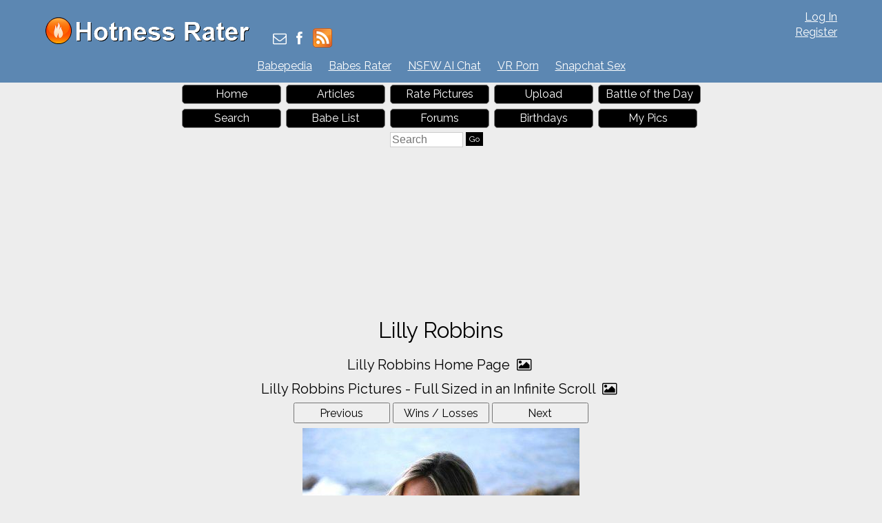

--- FILE ---
content_type: text/html; charset=utf-8
request_url: https://hotnessrater.com/full-sized-picture/19295/lilly-robbins
body_size: 5277
content:


<!DOCTYPE html>
<html lang="en" xml:lang="en" xmlns="http://www.w3.org/1999/xhtml">
<head>
    <title>Lilly Robbins Pictures. Hotness Rating = 9.68/10</title>

    <link rel="alternate" type="application/rss+xml" title="Hotness Rater Articles" href="https://hotnessrater.com/articles/feed/" />
    <link rel="alternate" type="application/rss+xml" title="Hotness Rater Battle of the Day RSS Feed" href="https://hotnessrater.com/rss/battleoftheday" />

    <meta name="description" content="Lilly Robbins in a Bikini. Hotness Rating = 9.68/10. View and rate hot babes." />
    <meta name="viewport" content="width=device-width" />
    <meta name="referrer" content="always" />

    <meta property="fb:admins" content="624594102" />
    <meta property="fb:admins" content="100000047354581" />
    <meta property="fb:app_id" content="130119630425147" />
    <meta property="og:type" content="website" />
    <meta property="og:site_name" content="Hotness Rater" />
    <meta property="og:locale" content="en_US" />
    <meta property="og:url" content="https://hotnessrater.com/full-sized-picture/19295/lilly-robbins" />
    <meta name="clckd" content="972f45e2802818880e705e3b0f5272bb" />

    <link href="/favicon.ico" rel="icon" type="image/x-icon" />
    <script type="application/ld+json">
        {
          "@context" : "https://schema.org",
          "@type" : "WebSite",
          "name" : "Hotness Rater",
          "url" : "https://hotnessrater.com/"
        }
    </script>


    
    <meta property="og:image" content="https://img8.hotnessrater.com/19295/lilly-robbins-bikini.jpg?w=500&amp;h=750" />
    <meta property="og:title" content="Lilly Robbins Pictures. Hotness Rating = 9.68/10" />
    <meta property="og:description" content="Lilly Robbins in a Bikini. Hotness Rating = 9.68/10. View and rate hot babes." />


    

    <link href="https://maxcdn.bootstrapcdn.com/bootstrap/3.3.7/css/bootstrap.min.css" rel="stylesheet" integrity="sha384-BVYiiSIFeK1dGmJRAkycuHAHRg32OmUcww7on3RYdg4Va+PmSTsz/K68vbdEjh4u" crossorigin="anonymous" />
    <link href="/Content/css?v=iZx793ONDBvzbAY3OcRJL-BwGX9CNakfpTZPm-k66ng1" rel="stylesheet"/>


    <script src="https://ajax.googleapis.com/ajax/libs/jquery/3.1.1/jquery.min.js" type="3df658fadda83ed0fc5170e5-text/javascript"></script>
    <script src="https://maxcdn.bootstrapcdn.com/bootstrap/3.3.7/js/bootstrap.min.js" integrity="sha384-Tc5IQib027qvyjSMfHjOMaLkfuWVxZxUPnCJA7l2mCWNIpG9mGCD8wGNIcPD7Txa" crossorigin="anonymous" type="3df658fadda83ed0fc5170e5-text/javascript"></script>
    <link href='https://cdnjs.cloudflare.com/ajax/libs/font-awesome/4.0.3/css/font-awesome.min.css' rel='stylesheet' type='text/css'>
    <link href="https://fonts.googleapis.com/css?family=Raleway" rel="stylesheet">

    <script src="https://jsc.adskeeper.com/site/328739.js" async type="3df658fadda83ed0fc5170e5-text/javascript">
    </script>


    <script src="/bundles/main?v=sz2ZW9fnVDnBI08cSrnmjxWsZe-Z_Y0BYfkLEC2zxSU1" type="3df658fadda83ed0fc5170e5-text/javascript"></script>


</head>
<body>


    <header>
        <div id="fb-root"></div>
        <div class="headerTop">
            <div class="headAlign">
                <div class="logo">
                    <a href="https://hotnessrater.com" title="Hotness Rater">
                        <img class="noshadow" src="/content/hotnessRater.png" alt="Hotness Rater" title="Rate pictures from 1-10. Hotness Rater" />
                    </a>
                </div>

                <div id="logindisplay">
                        <div>
        <div><a href="/account/log-in" rel="nofollow">Log In</a></div>
        <div class="logInLinks2"><a href="/account/register" rel="nofollow">Register</a></div> 
    </div>

                </div>

                <div class="socialContainer">
                    <div class="site-social">
                        <a href="/cdn-cgi/l/email-protection#c0b7a5a2ada1b3b4a5b280a8afb4aea5b3b3b2a1b4a5b2eea3afad" title="Send Us an Email"><i class="fa fa-envelope-o"></i></a>
                        <a href="https://www.facebook.com/HotnessRater" rel="noopener" target="_blank" title="Find Us on Facebook"><i class="fa fa-facebook"></i></a>                       
                        <a href="/rss/battleoftheday"><img src="/Content/feed-icon-28x28.png" alt="HotnessRater Battle of the Day rss feeds" title="HotnessRater Battle of the Day rss feeds" class="rssImg noshadow" /></a>
                    </div>
                </div>
                <div class="social">                    
                    <div class="fb-like" data-href="https://www.facebook.com/HotnessRater" data-send="false" data-layout="button_count" data-width="100" data-show-faces="false" data-font="arial"></div>
                </div>
            </div>
        </div>
        <div class="headerTop headerTopMenu">
            <ul class="headerMenu">
                <li>
                    <a href="https://www.babepedia.com" rel="noopener" target="_blank" title="Babepedia" onclick="if (!window.__cfRLUnblockHandlers) return false; ga('send', 'event', 'OutGoingLinks', 'www.babepedia.com', '')" data-cf-modified-3df658fadda83ed0fc5170e5-="">Babepedia</a>
                </li>
                <li>
                    <a href="https://babesrater.com/" onclick="if (!window.__cfRLUnblockHandlers) return false; ga('send', 'event', 'OutGoingLinks', 'babesrater.com', '')" target="_blank" rel="noopener" data-cf-modified-3df658fadda83ed0fc5170e5-="">Babes Rater</a>
                </li>





                    <li>
                        <a href="https://crushon.ai/?mist=1&utm_source=hotnessrater&utm_medium=header&utm_campaign=nsfw-ai-chat" onclick="if (!window.__cfRLUnblockHandlers) return false; ga('send', 'event', 'OutGoingLinks', 'crushon.ai', '')" target="_blank" rel="noopener" data-cf-modified-3df658fadda83ed0fc5170e5-="">NSFW AI Chat</a>
                    </li>

                    <li>
                        <a href="https://www.sexlikereal.com/" onclick="if (!window.__cfRLUnblockHandlers) return false; ga('send', 'event', 'OutGoingLinks', 'https://www.sexlikereal.com/', '')" target="_blank" rel="noopener" data-cf-modified-3df658fadda83ed0fc5170e5-="">VR Porn</a>
                    </li>


                    <li><a href='https://flirtbate.com/snapchat-sex?cmpid=686bb2cf5e679287e9b1228c&utm_source={r}&utm_medium={r}&utm_campaign={r}' target='_blank' rel="noopener" title='Snapchat Sex' onclick="if (!window.__cfRLUnblockHandlers) return false; ga(&quot;send&quot;, &quot;event&quot;, &quot;flirtbate.com&quot;, &quot;https://flirtbate.com/&quot;, &quot;&quot;)" data-cf-modified-3df658fadda83ed0fc5170e5-="">Snapchat Sex</a></li>


            </ul>
        </div>
        <div class="clearfix"></div>
    </header>
    <div class="clearfix"></div>
    <div>
        <div id="main">
            <div class="headAlign menuHeader mobileMenu">
                <ul>
                    <li><a href="/">Home</a> </li>
                    <li>
                        <a href="https://hotnessrater.com/articles" title="Articles">Articles</a>
                    </li>
                    <li><a href="/rate-pictures">Rate Pictures</a></li>

                    <li><a href="/my-pictures/upload" rel="nofollow">Upload</a></li>

                    <li><a href="/battle-of-the-day/19295">Battle of the Day</a></li>
                    <li><a href="/search" rel="nofollow">Search</a> </li>
                    <li><a href="/list-all-celebrities">Babe List</a></li>

                    <li>
                        <a href='https://hotnessrater.com/community/' title="Hotness Rater Forums">Forums</a>
                    </li>
                    <li>
                        <a href="https://hotnessrater.com/birthdays" title="Hot Birthday Babes">Birthdays</a>
                    </li>

                    <li><a href="/my-pictures" rel="nofollow">My Pics</a></li>

                    <li>
                        <form class="searchForm" action="/search/searchbyname" method="post" enctype="multipart/form-data">
                            <fieldset class="menuSearchFieldset">
                                <input class="menuSearchBox" placeholder="Search" name="name" type="text" />
                                <input class="ui-state-default" type="submit" value="Go" />
                            </fieldset>
                        </form>
                    </li>
                </ul>
            </div>

            <div class="headAd">

	<style>
		div[data-widget-id="1934149"] {
			min-height: 300px;
		}
	</style>
	<div data-type="_mgwidget" data-widget-id="1934149">
	</div>
	<script data-cfasync="false" src="/cdn-cgi/scripts/5c5dd728/cloudflare-static/email-decode.min.js"></script><script type="3df658fadda83ed0fc5170e5-text/javascript">
	(function (w, q) { w[q] = w[q] || []; w[q].push(["_mgc.load"]) })(window, "_mgq");
	</script>

            </div>



    <div class="headerTitleFull">
        <div class="clear"></div>
        <h1>Lilly Robbins </h1>
                        <div class="clear"></div>
    </div>

            <div class="clear"></div>

            



<div class="marg-top"></div>



<div class="allLink text-center">
    <a href='/person/976/lilly-robbins'>Lilly Robbins Home Page <i class="fa fa-picture-o"></i></a>
</div>
<div class="allLink text-center">
    <a href='/infinite-scroll/976/lilly-robbins'>Lilly Robbins Pictures - Full Sized in an Infinite Scroll <i class="fa fa-picture-o"></i></a>
</div>

<div id="mainBodyDiv" class="fullwidth mainPage" style="margin:0 auto; text-align:center;">
        <input type="button" class="nextButton ui-state-default" value="Previous" onclick="if (!window.__cfRLUnblockHandlers) return false; location='/full-sized-picture/21810/lilly-robbins'" data-cf-modified-3df658fadda83ed0fc5170e5-="" />
    
        <input type="button" class="nextButton ui-state-default" value="Wins / Losses" onclick="if (!window.__cfRLUnblockHandlers) return false; location = '/picture/19295/lilly-robbins' " data-cf-modified-3df658fadda83ed0fc5170e5-="" />

        <input type="button" class="nextButton ui-state-default" value="Next" onclick="if (!window.__cfRLUnblockHandlers) return false; location='/full-sized-picture/27238/lilly-robbins'" data-cf-modified-3df658fadda83ed0fc5170e5-="" />
    
    <div class="clear"></div>

    <div itemscope itemtype="http://data-vocabulary.org/AggregateReview">
        <div class='textCenter' style=''><a href="/picture/19295/lilly-robbins"  ><img class='img-max-width photo center-photo marg-bottom'  class='photo' style=' height:auto' alt="Lilly Robbins in a bikini" title="Lilly Robbins Bikini Pictures"  data-src="https://img8.hotnessrater.com/19295/lilly-robbins-bikini.jpg?w=4000&h=6000"/></a></div>


        <div id="reportView">
            <a href="javascript:ShowReportView( 19295 )">Report Picture</a>
        </div>
        <div class="fullPicDesc">
                            <h2 id="rating">
                    <span itemprop="itemreviewed">Lilly Robbins</span>'s Rating: <span itemprop="rating">9.68</span>/<span itemprop="bestRating">10</span><span itemprop="worstRating" content="1"></span><img class="info" src="/Content/info.png" alt="info" title="Rating for the above picture.  If unrated, this picture needs to be compared to more pictures&#13&#13" />
                </h2>
                <div itemprop="summary">Based on 3422 votes from <span itemprop="reviewer">Hotness Rater voters</span></div>

            <div class="babetraderlink">
                <a href="http://babetrader.com/picture/19295/lilly-robbins" target="_blank">View on BabeTrader.com</a>
            </div>
        </div>
    </div>

    <div class="allLink text-center">
    <a href='/person/976/lilly-robbins'>Lilly Robbins Home Page <i class="fa fa-picture-o"></i></a>
</div>

    <div class="allLink text-center">
        <a href='/infinite-scroll/976/lilly-robbins'>Lilly Robbins Pictures - Full Sized in an Infinite Scroll <i class="fa fa-picture-o"></i></a>
    </div>



        <div class="underPicBanner center-block text-center">
            <div data-type="_mgwidget" data-widget-id="1301263">
            </div>
            <script type="3df658fadda83ed0fc5170e5-text/javascript">
                (function (w, q) { w[q] = w[q] || []; w[q].push(["_mgc.load"]) })(window, "_mgq");
            </script>
        </div>


<div class="allLink text-center">
<div style="width:728px;margin:0 auto 5px auto">
    <div id="contentad421646"></div>
    <script type="3df658fadda83ed0fc5170e5-text/javascript">
        (function (d) {
            var params =
            {
                id: "462a6b3f-bb06-4567-bb79-c0c82100e6bc",
                d: "aG90bmVzc3JhdGVyLmNvbQ==",
                wid: "421646",
                cb: (new Date()).getTime()
            };
            var qs = Object.keys(params).reduce(function (a, k) { a.push(k + '=' + encodeURIComponent(params[k])); return a }, []).join(String.fromCharCode(38));
            var s = d.createElement('script'); s.type = 'text/javascript'; s.async = true;
            var p = 'https:' == document.location.protocol ? 'https' : 'http';
            s.src = p + "://api.content-ad.net/Scripts/widget2.aspx?" + qs;
            d.getElementById("contentad421646").appendChild(s);
        })(document);
    </script>
</div>


            <a href="http://www.babepedia.com" rel="nofollow noopener" target='_blank' onclick="if (!window.__cfRLUnblockHandlers) return false; ga('send', 'event', 'OutGoingLinks', 'www.babepedia.com', '')" data-cf-modified-3df658fadda83ed0fc5170e5-=""><img src="/Content/468x60-Babepedia.gif"/></a>

</div>

<div class="clearfix"></div>

    <script src="//static.newsmaxfeednetwork.com/web-clients/bootloaders/VFcwckEBK0H2BjXnwhbXoI/bootloader.js" async="true" data-version="3" data-url="[PAGE_URL]" data-zone="[ZONE]" data-organic-clicks="[ORGANIC_TRACKING_PIXEL]" data-paid-clicks="[PAID_TRACKING_PIXEL]" type="3df658fadda83ed0fc5170e5-text/javascript"></script>

<div class="clearfix marg-bottom"></div>



    <div class="row">
        <div class='col-lg-2'></div>
        <div class="white-bk col-xs-12 col-lg-8 marg-bottom">
            <div class="externalLinks galleryPageLinks">
                <h2>Lilly Robbins Links <i class="fa fa-link"></i></h2>
                <table class="personLinks">
                        <tr>
                            <td>
                                <a href='https://www.babepedia.com/babe/Lilly_Robbins' rel='noopener' target="_blank" onclick="if (!window.__cfRLUnblockHandlers) return false; ga('send', 'event', 'OutGoingLinks', 'www.babepedia.com', '')" data-cf-modified-3df658fadda83ed0fc5170e5-="">Lilly Robbins at Babepedia</a>
                            </td>
                            <td>
                                            <a href='https://www.babepedia.com/' target="_blank" rel="noopener" onclick="if (!window.__cfRLUnblockHandlers) return false; ga('send', 'event', 'OutGoingLinks', 'www.babepedia.com', '')" data-cf-modified-3df658fadda83ed0fc5170e5-="">Babepedia</a>
                            </td>
                        </tr>
                </table>
                <div class="clear"></div>
            </div>    
        </div>
        <div class='col-lg-2'></div>
    </div>




<div class="clearfix"></div>





<div class="allLink text-center marg-top"></div>




<div class="clearfix"></div>


    
</div>

<script type="3df658fadda83ed0fc5170e5-text/javascript">
    //ytEmbed.init({ 'block': 'youtubeDiv', 'type': 'search', 'q': "Lilly Robbins", 'layout': 'thumbnails', 'player': 'embed', 'display_first': true });
</script>


            <div class="clear"></div>
        </div>
    </div>
    <footer id="footer" class="adbottom">
        <div class="footerlinks">
            <a href="https://celebrityrater.com/" target="_blank" rel="noopener">Celebrity Rater</a>
                <a href="https://babesrater.com/" target="_blank" rel="noopener">Babes Rater</a>
            <a href="http://thoughtrot.com/" target="_blank" rel="noopener">Thought Rot</a>
                <a href="https://www.babepedia.com/" target="_blank" rel="noopener" onclick="if (!window.__cfRLUnblockHandlers) return false; ga('send', 'event', 'OutGoingLinks', 'www.babepedia.com', '')" data-cf-modified-3df658fadda83ed0fc5170e5-="">Babepedia</a>
        </div>

        <div class="clear"></div>
        <div class="fm1">&copy; 2026 Pearson Media LLC.</div>
        <div class="fm2">
            <a href="/about/copyrightdmca" rel="nofollow">Copyright DMCA</a>
            <a href="/about/agreement" rel="nofollow">Terms Of Service</a>
            <a href="/about/privacypolicy" rel="nofollow">Privacy Policy</a>
            <a href="/about/contactus" rel="nofollow">Contact Us</a>
            <a href="/about" rel="nofollow">About Us</a>
        </div>

        
    </footer>

    

    <script type="3df658fadda83ed0fc5170e5-text/javascript">
        (function (i, s, o, g, r, a, m) {
            i['GoogleAnalyticsObject'] = r; i[r] = i[r] || function () {
                (i[r].q = i[r].q || []).push(arguments)
            }, i[r].l = 1 * new Date(); a = s.createElement(o),
                m = s.getElementsByTagName(o)[0]; a.async = 1; a.src = g; m.parentNode.insertBefore(a, m)
        })(window, document, 'script', 'https://www.google-analytics.com/analytics.js', 'ga');

        ga('create', 'UA-27338386-1', 'auto');
        ga('send', 'pageview');
    </script>

    <script type="3df658fadda83ed0fc5170e5-text/javascript">
        (function (d, s, id) {
            var js, fjs = d.getElementsByTagName(s)[0];
            if (d.getElementById(id)) return;
            js = d.createElement(s);
            js.id = id;
            js.src = "//connect.facebook.net/en_US/all.js#xfbml=1&appId=130119630425147";
            fjs.parentNode.insertBefore(js, fjs);
        }(document, 'script', 'facebook-jssdk'));
    </script>   
<script src="/cdn-cgi/scripts/7d0fa10a/cloudflare-static/rocket-loader.min.js" data-cf-settings="3df658fadda83ed0fc5170e5-|49" defer></script><script defer src="https://static.cloudflareinsights.com/beacon.min.js/vcd15cbe7772f49c399c6a5babf22c1241717689176015" integrity="sha512-ZpsOmlRQV6y907TI0dKBHq9Md29nnaEIPlkf84rnaERnq6zvWvPUqr2ft8M1aS28oN72PdrCzSjY4U6VaAw1EQ==" data-cf-beacon='{"version":"2024.11.0","token":"2f55f8d718a145ab8031d3db6e2123b2","r":1,"server_timing":{"name":{"cfCacheStatus":true,"cfEdge":true,"cfExtPri":true,"cfL4":true,"cfOrigin":true,"cfSpeedBrain":true},"location_startswith":null}}' crossorigin="anonymous"></script>
</body>
</html>






--- FILE ---
content_type: application/x-javascript; charset=utf-8
request_url: https://servicer.adskeeper.com/1934149/1?sessionId=6970ecf3-0a16b&sessionPage=1&sessionNumberWeek=1&sessionNumber=1&cpicon=1&scale_metric_1=64.00&scale_metric_2=258.06&scale_metric_3=100.00&cbuster=1769008371520343834975&pvid=d7470981-b1fd-4230-b164-a8491bcce53b&implVersion=17&lct=1768418280&mp4=1&ap=1&consentStrLen=0&wlid=84b4cc75-cb29-4b2b-b7a3-6150567d2031&pageview_widget_list=1934149,1301263&niet=4g&nisd=false&jsp=head&evt=%5B%7B%22event%22%3A1%2C%22methods%22%3A%5B1%2C2%5D%7D%2C%7B%22event%22%3A2%2C%22methods%22%3A%5B1%2C2%5D%7D%5D&pv=5&jsv=es6&dpr=1&hashCommit=1657173f&tfre=22090&w=728&h=347&tl=150&tlp=1,2,3,4&sz=175x307&szp=1,2,3,4&szl=1,2,3,4&cxurl=https%3A%2F%2Fhotnessrater.com%2Ffull-sized-picture%2F19295%2Flilly-robbins&ref=&lu=https%3A%2F%2Fhotnessrater.com%2Ffull-sized-picture%2F19295%2Flilly-robbins
body_size: 1560
content:
var _mgq=_mgq||[];
_mgq.push(["AdskeeperLoadGoods1934149",[
["Brainberries","14649898","1","Meet The Prehistoric Sea Scorpions That Once Terrorised Australia","","0","","","","UzvBclKe95nlaBTGwGFAPierT7sMI-2nhIP9NXEsukxVOkA_OZpof-3mVfZD1xO0J5-V9RiSmN6raXcKPkq-dtDYxLEFMYs0Ndag2sHYqFC4x6YZa3CJQqNRGHw_szKy",{"i":"https://s-img.adskeeper.com/g/14649898/492x328/-/[base64].webp?v=1769008371---ZNOykZY3f_tjiYR91lpVertJZaF_goKkvLI7NLPeI","l":"https://clck.adskeeper.com/ghits/14649898/i/64144964/2/pp/1/1?h=UzvBclKe95nlaBTGwGFAPierT7sMI-2nhIP9NXEsukxVOkA_OZpof-3mVfZD1xO0J5-V9RiSmN6raXcKPkq-dtDYxLEFMYs0Ndag2sHYqFC4x6YZa3CJQqNRGHw_szKy&rid=a7704909-f6db-11f0-bb3f-d404e6f97680&tt=Direct&att=3&afrd=296&iv=17&ct=1&gdprApplies=0&muid=q0lPylSk9Zc7&st=-300&mp4=1&h2=RGCnD2pppFaSHdacZpvmnpoHBllxjckHXwaK_zdVZw60S7QsOb4TyE5H_wq1CwLYEppCdaJgYfYygXuXV6_xSA**","adc":[],"sdl":0,"dl":"","type":"w","media-type":"static","clicktrackers":[],"cta":"Learn more","cdt":"","b":0.10849850566547244,"catId":225,"tri":"a7706333-f6db-11f0-bb3f-d404e6f97680","crid":"14649898"}],
["Brainberries","16261799","1","Did You Know It Was A Sin?","","0","","","","UzvBclKe95nlaBTGwGFAPrmzRbUMHKu6XfEegy8jdaF-aYIaYbY9wbEbFLCtxLrrJ5-V9RiSmN6raXcKPkq-dtDYxLEFMYs0Ndag2sHYqFDwOfAYiize0nX8Ggtns3uq",{"i":"https://cl.imghosts.com/imgh/video/upload/ar_3:2,c_fill,w_680/videos/t/2023-05/101924/9719256acc236c5aaf429294a2db8859.mp4?v=1769008371-bu2ycn1WkDZFSln1IYoBwBrGxZLJQsxrqWcA1YdK4Sg","l":"https://clck.adskeeper.com/ghits/16261799/i/64144964/2/pp/2/1?h=UzvBclKe95nlaBTGwGFAPrmzRbUMHKu6XfEegy8jdaF-aYIaYbY9wbEbFLCtxLrrJ5-V9RiSmN6raXcKPkq-dtDYxLEFMYs0Ndag2sHYqFDwOfAYiize0nX8Ggtns3uq&rid=a7704909-f6db-11f0-bb3f-d404e6f97680&tt=Direct&att=3&afrd=296&iv=17&ct=1&gdprApplies=0&muid=q0lPylSk9Zc7&st=-300&mp4=1&h2=RGCnD2pppFaSHdacZpvmnpoHBllxjckHXwaK_zdVZw60S7QsOb4TyE5H_wq1CwLYEppCdaJgYfYygXuXV6_xSA**","adc":[],"sdl":0,"dl":"","type":"w","media-type":"video","clicktrackers":[],"cta":"Learn more","cdt":"","b":0.06540369585671599,"catId":225,"tri":"a7706339-f6db-11f0-bb3f-d404e6f97680","crid":"16261799"}],
["Brainberries","8603783","1","It Might Be Quentin Tarantino's Last Movie","","0","","","","UzvBclKe95nlaBTGwGFAPkcziUdmGUaU0_cOlt5pjxHtIWW-C4neJrCMnfennp2oJ5-V9RiSmN6raXcKPkq-dtDYxLEFMYs0Ndag2sHYqFDzXdPuNIbGM0ZfRfD2mmWC",{"i":"https://s-img.adskeeper.com/g/8603783/492x328/192x140x873x582/aHR0cDovL2ltZ2hvc3RzLmNvbS90LzIwMTktMDgvMTAxOTI0L2RjZGU0MTdjY2YwY2JjMTc4NjExYTM4ZGViNzI1ZTdhLmpwZWc.webp?v=1769008371-AVdpii2QNk3jUD3t_rnlVPX9jnXc1faDy7kANnP5QR0","l":"https://clck.adskeeper.com/ghits/8603783/i/64144964/2/pp/3/1?h=UzvBclKe95nlaBTGwGFAPkcziUdmGUaU0_cOlt5pjxHtIWW-C4neJrCMnfennp2oJ5-V9RiSmN6raXcKPkq-dtDYxLEFMYs0Ndag2sHYqFDzXdPuNIbGM0ZfRfD2mmWC&rid=a7704909-f6db-11f0-bb3f-d404e6f97680&tt=Direct&att=3&afrd=296&iv=17&ct=1&gdprApplies=0&muid=q0lPylSk9Zc7&st=-300&mp4=1&h2=RGCnD2pppFaSHdacZpvmnpoHBllxjckHXwaK_zdVZw60S7QsOb4TyE5H_wq1CwLYEppCdaJgYfYygXuXV6_xSA**","adc":[],"sdl":0,"dl":"","type":"w","media-type":"static","clicktrackers":[],"cta":"Learn more","cdt":"","b":0.05383408930080413,"catId":230,"tri":"a770633a-f6db-11f0-bb3f-d404e6f97680","crid":"8603783"}],
["Brainberries","20209351","1","Once You See This Photo, You Can't Unsee It","","0","","","","UzvBclKe95nlaBTGwGFAPv1om4MSmms5U_iCAXgKC4v0Ukhppj0b1tp8PCpJXyHFJ5-V9RiSmN6raXcKPkq-dtDYxLEFMYs0Ndag2sHYqFAH3mOXp29_6zRXfpNIXIVj",{"i":"https://s-img.adskeeper.com/g/20209351/492x328/-/[base64].webp?v=1769008371-cf0r4RHKPv8l_4VcPIuv4DO4KYbn63NzZEdz9E7h1mE","l":"https://clck.adskeeper.com/ghits/20209351/i/64144964/2/pp/4/1?h=UzvBclKe95nlaBTGwGFAPv1om4MSmms5U_iCAXgKC4v0Ukhppj0b1tp8PCpJXyHFJ5-V9RiSmN6raXcKPkq-dtDYxLEFMYs0Ndag2sHYqFAH3mOXp29_6zRXfpNIXIVj&rid=a7704909-f6db-11f0-bb3f-d404e6f97680&tt=Direct&att=3&afrd=296&iv=17&ct=1&gdprApplies=0&muid=q0lPylSk9Zc7&st=-300&mp4=1&h2=RGCnD2pppFaSHdacZpvmnpoHBllxjckHXwaK_zdVZw60S7QsOb4TyE5H_wq1CwLYEppCdaJgYfYygXuXV6_xSA**","adc":[],"sdl":0,"dl":"","type":"w","media-type":"static","clicktrackers":[],"cta":"Learn more","cdt":"","b":0.03372545239526677,"catId":225,"tri":"a770633e-f6db-11f0-bb3f-d404e6f97680","crid":"20209351"}],],
{"awc":{},"dt":"desktop","ts":"","tt":"Direct","isBot":1,"h2":"RGCnD2pppFaSHdacZpvmnpoHBllxjckHXwaK_zdVZw60S7QsOb4TyE5H_wq1CwLYEppCdaJgYfYygXuXV6_xSA**","ats":0,"rid":"a7704909-f6db-11f0-bb3f-d404e6f97680","pvid":"d7470981-b1fd-4230-b164-a8491bcce53b","iv":17,"brid":32,"muidn":"q0lPylSk9Zc7","dnt":0,"cv":2,"afrd":296,"consent":true,"adv_src_id":13770}]);
_mgqp();


--- FILE ---
content_type: application/x-javascript; charset=utf-8
request_url: https://servicer.adskeeper.com/1301263/1?sessionId=6970ecf3-0a16b&sessionPage=1&sessionNumberWeek=1&sessionNumber=1&cpicon=1&scale_metric_1=64.00&scale_metric_2=258.06&scale_metric_3=100.00&cbuster=1769008371584281867516&pvid=d7470981-b1fd-4230-b164-a8491bcce53b&implVersion=17&lct=1768418280&mp4=1&ap=1&consentStrLen=0&wlid=8930b72e-05bb-4b13-980a-a0f6edf142ec&pageview_widget_list=1934149,1301263&niet=4g&nisd=false&jsp=head&evt=%5B%7B%22event%22%3A1%2C%22methods%22%3A%5B1%2C2%5D%7D%2C%7B%22event%22%3A2%2C%22methods%22%3A%5B1%2C2%5D%7D%5D&pv=5&jsv=es6&dpr=1&hashCommit=1657173f&tfre=22154&w=720&h=345&tl=150&tlp=1,2,3,4&sz=173x305&szp=1,2,3,4&szl=1,2,3,4&cxurl=https%3A%2F%2Fhotnessrater.com%2Ffull-sized-picture%2F19295%2Flilly-robbins&ref=&lu=https%3A%2F%2Fhotnessrater.com%2Ffull-sized-picture%2F19295%2Flilly-robbins
body_size: 1376
content:
var _mgq=_mgq||[];
_mgq.push(["AdskeeperLoadGoods1301263",[
["Brainberries","14936949","1","Melania Shot Down The Questions About Their Second Child","","0","","","","UzvBclKe95nlaBTGwGFAPqnS3a_utTEavcRX2NGRKLhVOkA_OZpof-3mVfZD1xO0J5-V9RiSmN6raXcKPkq-dtDYxLEFMYs0Ndag2sHYqFBV46ywSDt6ZTtlznHquqKG",{"i":"https://s-img.adskeeper.com/g/14936949/492x328/-/[base64].webp?v=1769008371-ffoLr1wNZ9Ai5vejyOBxWgHUumEZJQGgQJEsA2TfiPk","l":"https://clck.adskeeper.com/ghits/14936949/i/57633856/2/pp/1/1?h=UzvBclKe95nlaBTGwGFAPqnS3a_utTEavcRX2NGRKLhVOkA_OZpof-3mVfZD1xO0J5-V9RiSmN6raXcKPkq-dtDYxLEFMYs0Ndag2sHYqFBV46ywSDt6ZTtlznHquqKG&rid=a77f0df8-f6db-11f0-bb3f-d404e6f97680&tt=Direct&att=3&afrd=296&iv=17&ct=1&gdprApplies=0&st=-300&mp4=1&h2=RGCnD2pppFaSHdacZpvmnrKs3NEoz9rroTgLYydx17e0S7QsOb4TyE5H_wq1CwLYTGAkc7NC3f5gXsj1T05Ycw**","adc":[],"sdl":0,"dl":"","type":"w","media-type":"static","clicktrackers":[],"cta":"Learn more","cdt":"","b":0.04066262698381972,"catId":232,"tri":"a77f2ebd-f6db-11f0-bb3f-d404e6f97680","crid":"14936949"}],
["Brainberries","3805557","1","10 Absolutely Stunning Asian Actresses","","0","","","","UzvBclKe95nlaBTGwGFAPvJMEXS1ssP6GFfI_4cBS_J-aYIaYbY9wbEbFLCtxLrrJ5-V9RiSmN6raXcKPkq-dtDYxLEFMYs0Ndag2sHYqFCDfRpjyo18e0e8Tz1rRoOr",{"i":"https://s-img.adskeeper.com/g/3805557/492x328/0x0x492x328/aHR0cDovL2ltZ2hvc3RzLmNvbS90ZW1wLzIwMTctMDQtMjgvMTAxOTI0L2NkYzRlZTNmNDM2YmU3M2U3OTFiMDI1NWNkMDAxOTNjLmpwZw.webp?v=1769008371-r2axifxDKeRnPTk32-MrW_83-oI_6tJP_plt3KHP3Rg","l":"https://clck.adskeeper.com/ghits/3805557/i/57633856/2/pp/2/1?h=UzvBclKe95nlaBTGwGFAPvJMEXS1ssP6GFfI_4cBS_J-aYIaYbY9wbEbFLCtxLrrJ5-V9RiSmN6raXcKPkq-dtDYxLEFMYs0Ndag2sHYqFCDfRpjyo18e0e8Tz1rRoOr&rid=a77f0df8-f6db-11f0-bb3f-d404e6f97680&tt=Direct&att=3&afrd=296&iv=17&ct=1&gdprApplies=0&st=-300&mp4=1&h2=RGCnD2pppFaSHdacZpvmnrKs3NEoz9rroTgLYydx17e0S7QsOb4TyE5H_wq1CwLYTGAkc7NC3f5gXsj1T05Ycw**","adc":[],"sdl":0,"dl":"","type":"w","media-type":"static","clicktrackers":[],"cta":"Learn more","cdt":"","b":0.06866009188806121,"catId":239,"tri":"a77f2ec2-f6db-11f0-bb3f-d404e6f97680","crid":"3805557"}],
["Brainberries","8603800","1","The 90s Was A Fantastic Decade For Fans Of Action Movies","","0","","","","UzvBclKe95nlaBTGwGFAPoLrXFfEzXUqgwu93jnvdXDtIWW-C4neJrCMnfennp2oJ5-V9RiSmN6raXcKPkq-dtDYxLEFMYs0Ndag2sHYqFARK7Yv9gkBh8yy5boB4REN",{"i":"https://s-img.adskeeper.com/g/8603800/492x328/77x0x866x577/aHR0cDovL2ltZ2hvc3RzLmNvbS90LzIwMTktMDgvMTAxOTI0LzFiNjBjMzU0ODU1YmZiODRmMTQ1MThiMjMwYzQ3ZTQwLmpwZWc.webp?v=1769008371-yyII25f82RVgTJmxtNkEUo_RHGkc3uMZexP-DvFxRec","l":"https://clck.adskeeper.com/ghits/8603800/i/57633856/2/pp/3/1?h=UzvBclKe95nlaBTGwGFAPoLrXFfEzXUqgwu93jnvdXDtIWW-C4neJrCMnfennp2oJ5-V9RiSmN6raXcKPkq-dtDYxLEFMYs0Ndag2sHYqFARK7Yv9gkBh8yy5boB4REN&rid=a77f0df8-f6db-11f0-bb3f-d404e6f97680&tt=Direct&att=3&afrd=296&iv=17&ct=1&gdprApplies=0&st=-300&mp4=1&h2=RGCnD2pppFaSHdacZpvmnrKs3NEoz9rroTgLYydx17e0S7QsOb4TyE5H_wq1CwLYTGAkc7NC3f5gXsj1T05Ycw**","adc":[],"sdl":0,"dl":"","type":"w","media-type":"static","clicktrackers":[],"cta":"Learn more","cdt":"","b":0.036938171024356405,"catId":230,"tri":"a77f2ec3-f6db-11f0-bb3f-d404e6f97680","crid":"8603800"}],
["Brainberries","10839579","1","It's All About The Eyes: 6 Things Women Notice About Men","","0","","","","UzvBclKe95nlaBTGwGFAPl6cZMNmp-ekLYyuavsAQW_0Ukhppj0b1tp8PCpJXyHFJ5-V9RiSmN6raXcKPkq-dtDYxLEFMYs0Ndag2sHYqFCmSyAF76LS6HjTchEmBc_i",{"i":"https://s-img.adskeeper.com/g/10839579/492x328/-/[base64].webp?v=1769008371-K25cHFZR2CBGFywy-fT_KJoI6lzg65j80WPOrllsFZo","l":"https://clck.adskeeper.com/ghits/10839579/i/57633856/2/pp/4/1?h=UzvBclKe95nlaBTGwGFAPl6cZMNmp-ekLYyuavsAQW_0Ukhppj0b1tp8PCpJXyHFJ5-V9RiSmN6raXcKPkq-dtDYxLEFMYs0Ndag2sHYqFCmSyAF76LS6HjTchEmBc_i&rid=a77f0df8-f6db-11f0-bb3f-d404e6f97680&tt=Direct&att=3&afrd=296&iv=17&ct=1&gdprApplies=0&st=-300&mp4=1&h2=RGCnD2pppFaSHdacZpvmnrKs3NEoz9rroTgLYydx17e0S7QsOb4TyE5H_wq1CwLYTGAkc7NC3f5gXsj1T05Ycw**","adc":[],"sdl":0,"dl":"","type":"w","media-type":"static","clicktrackers":[],"cta":"Learn more","cdt":"","b":0.014261814293434195,"catId":213,"tri":"a77f2ec6-f6db-11f0-bb3f-d404e6f97680","crid":"10839579"}],],
{"awc":{},"dt":"desktop","ts":"","tt":"Direct","isBot":1,"h2":"RGCnD2pppFaSHdacZpvmnrKs3NEoz9rroTgLYydx17e0S7QsOb4TyE5H_wq1CwLYTGAkc7NC3f5gXsj1T05Ycw**","ats":0,"rid":"a77f0df8-f6db-11f0-bb3f-d404e6f97680","pvid":"d7470981-b1fd-4230-b164-a8491bcce53b","iv":17,"brid":32,"muidn":"q0lPylSk9Zc7","dnt":0,"cv":2,"afrd":296,"consent":true,"adv_src_id":13770}]);
_mgqp();
